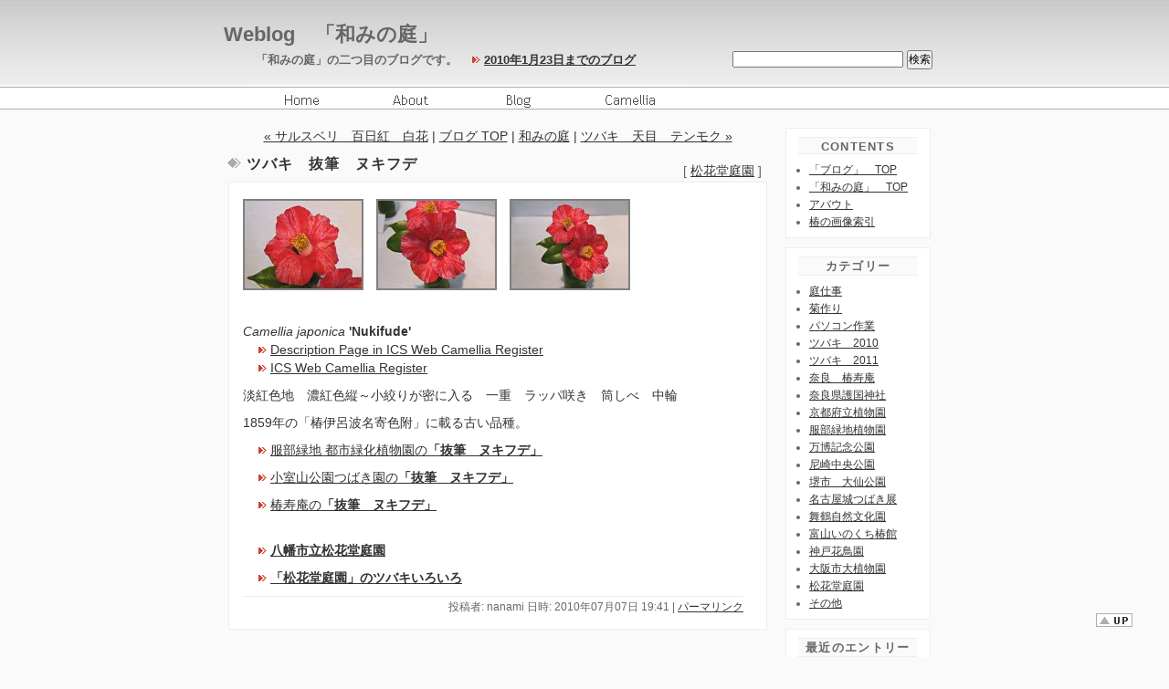

--- FILE ---
content_type: text/html
request_url: http://www.nagominoniwa.net/blog2/2010/07/post_807.html
body_size: 22958
content:
<?xml version="1.0" encoding="UTF-8"?>
<!DOCTYPE html PUBLIC "-//W3C//DTD XHTML 1.0 Strict//EN"
   "http://www.w3.org/TR/xhtml1/DTD/xhtml1-strict.dtd">
<html xmlns="http://www.w3.org/1999/xhtml" xml:lang="ja" lang="ja">
<head>
   <meta http-equiv="Content-Type" content="text/html; charset=utf-8" />
   <meta http-equiv="Content-Script-Type" content="text/javascript" />
   <meta http-equiv="imagetoolbar" content="no" />
   <meta name="generator" content="Movable Type 3.21-ja" />
   <meta name="author" content="ななみ" />
   <meta name="viewport" content="width=device-width, initial-scale=1" />
   <link rel="stylesheet" media="screen and (min-device-width:641px)" href="http://www.nagominoniwa.net/blog2/styles-site.css" type="text/css" />
   <link rel="stylesheet" media="only screen and (max-device-width:640px)" href="http://www.nagominoniwa.net/blog3/gmf-styles-site.css" type="text/css" />
   <link rel="alternate" type="application/atom+xml" title="Atom" href="http://feeds.feedburner.jp/nagominoniwa" />
   <link rel="alternate" type="application/rss+xml" title="RSS 2.0" href="http://feeds.feedburner.jp/nagominoniwa" />
   <link rel="index" href="http://www.nagominoniwa.net/index.html.html" />
   <link rel="shortcut icon" href="http://www.nagominoniwa.net/favicon.ico" />
   <link rev="made" href="mailto:nagominoniwa@nifty.com" />
   <title>Weblog　「和みの庭」: ツバキ　抜筆　ヌキフデ</title>

   <link rel="start" href="http://www.nagominoniwa.net/blog2/" title="Home" />
   <link rel="prev" href="http://www.nagominoniwa.net/blog2/2010/07/post_806.html" title="サルスベリ　百日紅　白花" />
   <link rel="next" href="http://www.nagominoniwa.net/blog2/2010/07/post_808.html" title="ツバキ　天目　テンモク" />

   <!--
<rdf:RDF xmlns:rdf="http://www.w3.org/1999/02/22-rdf-syntax-ns#"
         xmlns:trackback="http://madskills.com/public/xml/rss/module/trackback/"
         xmlns:dc="http://purl.org/dc/elements/1.1/">
<rdf:Description
    rdf:about="http://www.nagominoniwa.net/blog2/2010/07/post_807.html"
    trackback:ping="http://www.nagominoniwa.net/mt/mt-tb.cgi/3938"
    dc:title="ツバキ　抜筆　ヌキフデ"
    dc:identifier="http://www.nagominoniwa.net/blog2/2010/07/post_807.html"
    dc:subject="59松花堂庭園"
    dc:description="　　ツバキ　抜筆　ヌキフデ 京都松花堂庭園「ツバキ展」　2010年4月4日ツバキ..."
    dc:creator="sachiko"
    dc:date="2010-07-07T19:41:37+09:00" />
</rdf:RDF>
-->


   

   <script type="text/javascript" src="http://www.nagominoniwa.net/blog2/mt-site.js"></script>
   <script type="text/javascript" src="http://www.nagominoniwa.net/blog/highslide/highslide/highslide.js"></script>
   <script type="text/javascript">    
    hs.graphicsDir = 'http://www.nagominoniwa.net/blog/highslide/highslide/graphics/';
    window.onload = function() {
        hs.preloadImages(5);
    }
   </script>
<!--[if lt IE 7]> 
<style type="text/css">
   body { background: #fafafa url(../gif/spacer.gif) fixed; }
   p.upbutton {
      position: absolute;
      top:expression(document.compatMode=='CSS1Compat' ?  documentElement.scrollTop+document.documentElement.clientHeight-40 + "px" : 

document.body.scrollTop+document.body.clientHeight-40 + "px");
      right: 15px;
      z-index: 2000;
   }
</style>
<![endif]-->
</head>
<body class="layout-two-column-right" onload="individualArchivesOnLoad(commenter_name)">
<script type="text/javascript">
if (document.write)  // application/xhtml+xml のときは実行しない
    document.write('\u003Cdiv id="highslide-container"\u003E\u003C/div\u003E');
</script>
   <div id="container">
      <div id="container-inner" class="pkg">

         <div id="banner">
            <div id="banner-inner" class="pkg">
               <h1 class="banner-header" id="pagetop"><a href="http://www.nagominoniwa.net/blog2/" accesskey="1">Weblog　「和みの庭」</a></h1>
          <p id="banner-description">「和みの庭」の二つ目のブログです。　<img src="http://www.nagominoniwa.net/gif/redtri02.gif" width="16" height="8" alt="" /><a href="http://www.nagominoniwa.net/blog/"><strong>2010年1月23日までのブログ</strong></a></p>
       <ul id="globalNavi">
        <li><a href="http://www.nagominoniwa.net/index.html"><img src="http://www.nagominoniwa.net/gif/home.gif" alt="home" title="「和みの庭」表紙" width="56" height="15" /></a></li>
        <li><a href="http://www.nagominoniwa.net/about/about.html"><img src="http://www.nagominoniwa.net/gif/about.gif" alt="about" title="サイトについて" width="56" height="15" /></a></li>
        <li><a href="http://www.nagominoniwa.net/blog2/"><img src="http://www.nagominoniwa.net/gif/blog.gif" alt="blog" title="「ブログ」　TOP" width="56" height="15" /></a></li>
        <li><a href="http://www.nagominoniwa.net/camellia/index.html"><img src="http://www.nagominoniwa.net/gif/camellia.gif" alt="camellia" title="ツバキの画像索引" width="56" height="15" /></a></li>
     </ul>
          <form id="sitesearch" name="sitesearch" method="get" action="http://www.google.co.jp/custom">
         <fieldset>
            <legend>サイト内検索</legend>
            <input type="text" name="q" size="25" maxlength="255" value="" />
            <input type="submit" name="btnG" value="検索" id="button" title="サイト内検索" />
            <input type="hidden" name="hl" value="ja" />
            <input type="hidden" name="cof" value="AWFID:FSjadc79343e6c1eb603;S:http://www.nagominoniwa.net/;GL:0;AH:center;BGC:#FFFFFF;LH:100;LC:#32382A;VLC:#FA8072;L:http://www.nagominoniwa.net/01titlelogo.jpg;ALC:#FA8072;LW:530;T:#455038;GALT:#455038;" />
            <input type="hidden" name="domains" value="www.nagominoniwa.net" />
            <input type="hidden" name="ie" value="UTF-8" />
            <input type="hidden" name="oe" value="UTF-8" />
            <input type="hidden" name="sitesearch" value="www.nagominoniwa.net" />
         </fieldset>
          </form>
            </div>
         </div>

         <div id="pagebody">
            <div id="pagebody-inner" class="pkg">
               <div id="alpha">
                  <div id="alpha-inner" class="pkg">

                     <p class="content-nav">
                        <a href="http://www.nagominoniwa.net/blog2/2010/07/post_806.html">&laquo; サルスベリ　百日紅　白花</a> |
                        <a href="http://www.nagominoniwa.net/blog2/">ブログ TOP</a> | <a href="http://www.nagominoniwa.net/index.html">和みの庭</a>
                        | <a href="http://www.nagominoniwa.net/blog2/2010/07/post_808.html">ツバキ　天目　テンモク &raquo;</a>
                     </p>

                        <div class="entry" id="entry-3941">
                        <h3 class="entry-header">ツバキ　抜筆　ヌキフデ</h3>
                        <div class="entry-content">

                     <div class="category">[                      <a href="http://www.nagominoniwa.net/blog2/59/">松花堂庭園</a>
                     ]</div>

                           <div class="entry-body">
                              <p><a id="n00707-1" name="n00707-1" href="http://lh6.ggpht.com/_5f0d0Ad9CAk/TDRXFKVV6lI/AAAAAAAAqkY/pr8sWd7He6A/s800/100707-1.jpg" class="highslide" onclick="return hs.expand(this, {align: 'center'})" onkeypress="return hs.expand(this, {align: 'center'})"><img src="http://www.nagominoniwa.net/blog2/2010/07/100707-1-thumb.jpg" alt="京都松花堂" title="Click to enlarge" width="128" height="96" /></a>　<a id="n00707-2" name="n00707-2" href="http://lh6.ggpht.com/_5f0d0Ad9CAk/TDRXJdeAcVI/AAAAAAAAqkg/AKzYQ3cT9WA/s800/100707-2.jpg" class="highslide" onclick="return hs.expand(this, {align: 'center'})" onkeypress="return hs.expand(this, {align: 'center'})"><img src="http://www.nagominoniwa.net/blog2/2010/07/100707-2-thumb.jpg" alt="京都松花堂" title="Click to enlarge" width="128" height="96" /></a>　<a id="n00707-3" name="n00707-3" href="http://lh5.ggpht.com/_5f0d0Ad9CAk/TDRXNpsqi4I/AAAAAAAAqkk/M6Hsml5ETaU/s800/100707-3.jpg" class="highslide" onclick="return hs.expand(this, {align: 'center'})" onkeypress="return hs.expand(this, {align: 'center'})"><img src="http://www.nagominoniwa.net/blog2/2010/07/100707-3-thumb.jpg" alt="京都松花堂" title="Click to enlarge" width="128" height="96" /></a></p><div class="highslide-caption" id="caption-for-n00707-1"><p><strong>ツバキ　抜筆　ヌキフデ</strong><br />
京都松花堂庭園「ツバキ展」　2010年4月4日</p></div><div class="highslide-caption" id="caption-for-n00707-2"><p><strong>ツバキ　抜筆　ヌキフデ</strong><br />
京都松花堂庭園「ツバキ展」　2010年4月4日</p></div><div class="highslide-caption" id="caption-for-n00707-3"><p><strong>ツバキ　抜筆　ヌキフデ</strong><br />
京都松花堂庭園「ツバキ展」　2010年4月4日</p></div><p><br />
<i>Camellia japonica</i><strong> 'Nukifude'</strong><br />
　<img src="http://www.nagominoniwa.net/gif/redtri02.gif" width="16" height="8" alt="" /><a href="https://lh3.googleusercontent.com/-tBuRYookGQ8/VUrCYo5wbEI/AAAAAAABLaM/2UCEnboMxds/s800/150507-13.jpg" title="Nukifude">Description Page in ICS Web Camellia Register</a><br />
　<img src="http://www.nagominoniwa.net/gif/redtri02.gif" width="16" height="8" alt="" /><a href="http://camellia.unipv.it/camelliadb2/index.php">ICS Web Camellia Register</a></p>

<p>淡紅色地　濃紅色縦～小絞りが密に入る　一重　ラッパ咲き　筒しべ　中輪</p>

<p>1859年の「椿伊呂波名寄色附」に載る古い品種。</p>

<p>　<img src="http://www.nagominoniwa.net/gif/redtri02.gif" width="16" height="8" alt="" /><a href="http://www.nagominoniwa.net/blog3/2012/02/post_296.html#h120204-1">服部緑地 都市緑化植物園の<strong>「抜筆　ヌキフデ」</strong></a></p>

<p>　<img src="http://www.nagominoniwa.net/gif/redtri02.gif" width="16" height="8" alt="" /><a href="http://www.nagominoniwa.net/blog3/2011/05/post_120.html#c110513-1">小室山公園つばき園の<strong>「抜筆　ヌキフデ」</strong></a></p>

<p>　<img src="http://www.nagominoniwa.net/gif/redtri02.gif" width="16" height="8" alt="" /><a href="http://www.nagominoniwa.net/blog/2009/05/post_1790.html">椿寿庵の<strong>「抜筆　ヌキフデ」</strong></a></p>

<p><br />
　<img src="http://www.nagominoniwa.net/gif/redtri02.gif" width="16" height="8" alt="" /><a href="http://www.yawata-bunka.jp/syokado/teien/index.htm"><strong>八幡市立松花堂庭園</strong></a></p>

<p>　<img src="http://www.nagominoniwa.net/gif/redtri02.gif" width="16" height="8" alt="" /><a href="http://www.nagominoniwa.net/sakuin/tsubaki13.html"><strong>「松花堂庭園」のツバキいろいろ</strong></a></p>
                         <p class="entry-footer">
                           <span class="post-footers">投稿者: nanami 日時: 2010&#24180;07&#26376;07&#26085; 19:41</span> <span class="separator">|</span> <a 

class="permalink" href="http://www.nagominoniwa.net/blog2/2010/07/post_807.html">パーマリンク</a>
                        </p>
                          </div>
                        </div>
                     </div>

                  </div>
               </div>


               <div id="beta">
                  <div id="beta-inner" class="pkg">
                    <div class="module-archives module">
                        <h2 class="module-header">CONTENTS</h2>
                        <div class="module-content">
                           <ul class="module-list">
                              <li class="module-list-item"><a href="http://www.nagominoniwa.net/blog2/">「ブログ」　TOP</a></li>
                              <li class="module-list-item"><a href="http://www.nagominoniwa.net/index.html">「和みの庭」　TOP</a></li>
                              <li class="module-list-item"><a href="http://www.nagominoniwa.net/about/about.html">アバウト</a></li>
                              <li class="module-list-item"><a href="http://homepage2.nifty.com/nagominoniwa/index.html">椿の画像索引</a></li>
                           </ul>
                        </div>
                     </div>
                     
                     <div class="module-categories module">
                        <h2 class="module-header">カテゴリー</h2>
                        <div class="module-content">
                                                <ul class="module-list">
                                                      <li class="module-list-item"><a href="http://www.nagominoniwa.net/blog2/10/" title="庭仕事">庭仕事</a>
                           
                           
                              
                           </li>
                        
                                                
                                                      <li class="module-list-item"><a href="http://www.nagominoniwa.net/blog2/11/" title="菊作り">菊作り</a>
                           
                           
                              
                           </li>
                        
                                                
                                                      <li class="module-list-item"><a href="http://www.nagominoniwa.net/blog2/20_/" title="パソコン作業">パソコン作業</a>
                           
                           
                              
                           </li>
                        
                                                
                                                      <li class="module-list-item"><a href="http://www.nagominoniwa.net/blog2/462010/" title="ツバキ　2010">ツバキ　2010</a>
                           
                           
                              
                           </li>
                        
                                                
                                                      <li class="module-list-item"><a href="http://www.nagominoniwa.net/blog2/472011/" title="ツバキ　2011">ツバキ　2011</a>
                           
                           
                              
                           </li>
                        
                                                
                                                      <li class="module-list-item"><a href="http://www.nagominoniwa.net/blog2/54/" title="奈良　椿寿庵">奈良　椿寿庵</a>
                           
                           
                              
                           </li>
                        
                                                
                                                      <li class="module-list-item"><a href="http://www.nagominoniwa.net/blog2/552/" title="奈良県護国神社">奈良県護国神社</a>
                           
                           
                              
                           </li>
                        
                                                
                                                      <li class="module-list-item"><a href="http://www.nagominoniwa.net/blog2/56/" title="京都府立植物園">京都府立植物園</a>
                           
                           
                              
                           </li>
                        
                                                
                                                      <li class="module-list-item"><a href="http://www.nagominoniwa.net/blog2/591/" title="服部緑地植物園">服部緑地植物園</a>
                           
                           
                              
                           </li>
                        
                                                
                                                      <li class="module-list-item"><a href="http://www.nagominoniwa.net/blog2/592/" title="万博記念公園">万博記念公園</a>
                           
                           
                              
                           </li>
                        
                                                
                                                      <li class="module-list-item"><a href="http://www.nagominoniwa.net/blog2/593/" title="尼崎中央公園">尼崎中央公園</a>
                           
                           
                              
                           </li>
                        
                                                
                                                      <li class="module-list-item"><a href="http://www.nagominoniwa.net/blog2/594/" title="堺市　大仙公園">堺市　大仙公園</a>
                           
                           
                              
                           </li>
                        
                                                
                                                      <li class="module-list-item"><a href="http://www.nagominoniwa.net/blog2/595/" title="名古屋城つばき展">名古屋城つばき展</a>
                           
                           
                              
                           </li>
                        
                                                
                                                      <li class="module-list-item"><a href="http://www.nagominoniwa.net/blog2/596/" title="舞鶴自然文化園">舞鶴自然文化園</a>
                           
                           
                              
                           </li>
                        
                                                
                                                      <li class="module-list-item"><a href="http://www.nagominoniwa.net/blog2/597/" title="富山いのくち椿館">富山いのくち椿館</a>
                           
                           
                              
                           </li>
                        
                                                
                                                      <li class="module-list-item"><a href="http://www.nagominoniwa.net/blog2/598/" title="神戸花鳥園">神戸花鳥園</a>
                           
                           
                              
                           </li>
                        
                                                
                                                      <li class="module-list-item"><a href="http://www.nagominoniwa.net/blog2/599/" title="大阪市大植物園">大阪市大植物園</a>
                           
                           
                              
                           </li>
                        
                                                
                                                      <li class="module-list-item"><a href="http://www.nagominoniwa.net/blog2/59/" title="松花堂庭園">松花堂庭園</a>
                           
                           
                              
                           </li>
                        
                                                
                                                      <li class="module-list-item"><a href="http://www.nagominoniwa.net/blog2/90/" title="その他">その他</a>
                           
                           
                              
                           </li>
                        </ul>
                        
                        </div>
                     </div>
                     
                     
                     <div class="module-archives module">
                        <h2 class="module-header">最近のエントリー</h2>
                        <div class="module-content">
                           <ul class="module-list">
                                                         <li class="module-list-item"><a href="http://www.nagominoniwa.net/blog2/2010/12/post_996.html">終い天神　前日</a></li>
                                                         <li class="module-list-item"><a href="http://www.nagominoniwa.net/blog2/2010/12/post_997.html">台湾椿　タイワンツバキ</a></li>
                                                         <li class="module-list-item"><a href="http://www.nagominoniwa.net/blog2/2010/12/post_998.html">梅　紅冬至　コウトウジ、ベニトウジ</a></li>
                                                         <li class="module-list-item"><a href="http://www.nagominoniwa.net/blog2/2010/12/post_999.html">フキタンポポ</a></li>
                                                         <li class="module-list-item"><a href="http://www.nagominoniwa.net/blog2/2010/12/post_1000.html">ツバキ　秋咲白牡丹　アキザキハクボタン</a></li>
                                                         <li class="module-list-item"><a href="http://www.nagominoniwa.net/blog2/2010/12/post_1001.html">大雪の大晦日</a></li>
                                                         <li class="module-list-item"><a href="http://www.nagominoniwa.net/blog2/2010/12/post_1002.html">あけまして　おめでとうございます</a></li>
                                                         <li class="module-list-item"><a href="http://www.nagominoniwa.net/blog2/2011/01/post_1003.html">ツバキ　姫侘助　ヒメワビスケ</a></li>
                                                         <li class="module-list-item"><a href="http://www.nagominoniwa.net/blog2/2011/01/post_1004.html">バイバイ！　またね！</a></li>
                                                         <li class="module-list-item"><a href="http://www.nagominoniwa.net/blog2/2011/01/post_1005.html">引っ越しました</a></li>
                           
                           </ul>
                        </div>
                     </div>
                     
                     
                     
                     <div class="module-powered module">
                        <div class="module-content">
                           Powered by<br /><a href="http://www.sixapart.jp/movabletype/">Movable Type 3.21-ja</a>
                        </div>
                     </div>
                  </div>
               </div>
            </div>
         </div>
      </div>
   </div>
  <div id="footer">
    <address>Copyright (C) 2000-2010 <a href="mailto:nagominoniwa@nifty.com">ななみ</a> All Rights Reserved.</address>
    <p class="upbutton"><a href="#pagetop" title="このページの一番上に戻る"><img src="http://www.nagominoniwa.net/gif/upicon02.gif" width="40" height="15" 

alt="このページの一番上に戻る" /></a></p>
  </div>
</body>
</html>


--- FILE ---
content_type: text/css
request_url: http://www.nagominoniwa.net/blog2/styles-site.css
body_size: 10083
content:
/* Base Weblog (base-weblog.css) */

/* basic elements */

html
{   margin: 0;
   /* setting border: 0 hoses ie6 win window inner well border */
   padding: 0;}

body
{   margin: 0;
   /* setting border: 0 hoses ie5 win window inner well border */
   padding: 0;
   font-family: verdana, 'trebuchet ms', sans-serif;
   font-size: 90%;}

form, input { margin: 0; padding: 0; }
fieldset { border-width: 0px; padding: 0px; }
a { text-decoration: underline; }
a img { border: 0; }


h1, h2, h3, h4, h5, h6 { font-weight: normal; }
h1, h2, h3, h4, h5, h6, p, ol, ul, pre, blockquote
{   margin-top: 10px;
   margin-bottom: 10px;}

/* standard helper classes */

.clr{
   clear: both;
   overflow: hidden;
   width: 1px;
   height: 1px;
   margin: 0 -1px -1px 0;
   border: 0;
   padding: 0;
   font-size: 0;
   line-height: 0.0;}

/* .pkg class wraps enclosing block element around inner floated elements */
.pkg:after
{   content: " ";
   display: block;
   visibility: hidden;
   clear: both;
   height: 0.1px;
   font-size: 0.1em;
   line-height: 0.0;}
/* no ie mac \*/
* html .pkg { height: 1%; }
.pkg { display: block; }
/* */

/* page layout */

body { text-align: center; } /* center on ie */

#container
{   position: relative;
   margin: 0 auto; /* center on everything else */
   width: 100%;
   text-align: center; }
#container-inner { position: static; width: auto; }

#banner { position: relative; }
#banner-inner { position: relative; }

#pagebody { position: relative; width: 800px; margin: 0 auto; text-align: center; }
#pagebody-inner { position: static; width: 100%; }

#alpha
{   display: inline; /* ie win bugfix */
   position: relative;
   float: left;
   min-height: 1px; }

#beta
{   display: inline; /* ie win bugfix */
   position: relative;
   float: left;
   min-height: 1px; }

#alpha-inner, #beta-inner
{   position: static; }

/* content */

.content-nav
{   margin: 10px;
   text-align: center; }

.date-header,
.entry-content
{   position: static;
   clear: both;}

.entry,
.archive
{   position: static;
   overflow: hidden;
   clear: both;
   width: 100%;
   margin-bottom: 20px;}

.entry-content
{   clear: both;
   margin: 5px 10px;}

.entry-excerpt,
.entry-body

{   clear: both; margin: 5px 10px; padding-top: 1px; }

.entry-footer,
.archive-content
{   clear: both;
   margin: 5px 10px 20px 10px;}

/* modules */

.module
{   position: relative;
   overflow: hidden;
   width: 98%;}

.module-content
{   position: relative;
   margin: 0;
   padding: 0 0 10px 0;}

.module-list,
.archive-list
{   margin: 0;
   padding: 0;
   list-style: none;}

.module-list-item
{   margin-top: 5px;
   margin-bottom: 5px;}

.module-presence img { vertical-align: middle; }
.module-powered .module-content { margin-bottom: 10px; }
.module-photo .module-content { text-align: center; }
.module-wishlist .module-content { text-align: center; }


/* Vicksburg (theme-vicksburg.css) */

/* basic page elements */

body
{   font-family: 'trebuchet ms', verdana, helvetica, arial, sans-serif;
   font-size: 90%;}

a { color: #333333; text-decoration: underline; }
a:hover { color: #f4202a; }
a.entry-number { display: none; }

.module-content a { color: #333333; background: #ffffff;}
.module-content a:hover { color: #f4202a; background: #ffffff;}

h1, h2, h3, h4, h5, h6
{   font-family: 'trebuchet ms', verdana, helvetica, arial, sans-serif;}

.module-header,
.archive-header
{
   margin: 9px auto 0 auto; width: 130px; padding-top: 2px; color: #666666; background-color: #fafafa; 
     font-size: 90%; letter-spacing: 0.1em; border:solid #ededed; border-width: 1px 0; font-weight: bold; text-align: center; }

.module-header a,
.module-header a:hover,
.archive-header a,
.archive-header a:hover
{   color: #333333; background: #fafafa;}

.entry-more-link,
.entry-footer
{   font-size: 90%;}

/* page layout */

body
{  color: #333333;
   background: #fafafa;}

#container
{   width: 100%;
   margin-bottom: 0px ; 
   background: #fafafa;
   color: #333333; }

#container-inner
{   margin: 0;
   padding: 0; }

#banner
{   width: 100%; height: 120px; background-color: #ededed; background-image: url(http://www.nagominoniwa.net/gif/bg01.jpg); 
          background-repeat: repeat-x; text-align: center; margin: 0 auto; padding: 0; }
#banner-inner
{   width: 800px; height: 120px; margin: 0 auto; padding: 0; }
.banner-header
{   margin: 0;
   padding-top: 25px;
   padding-left: 5px;
   color: #666666;
   font-size: 150%;
   font-weight: bold;
   line-height: 1.2; text-align: left; }
.banner-header a { color: #666666; text-decoration: none; }
.banner-header a:hover { color: #666666; text-decoration: none; }
#banner-description
{   margin-top: 8px;
   margin-bottom: 0;
   padding-left: 40px;
   color: #666666;
   font-size: 90%;
   font-weight: bold;
   line-height: 1.3; text-align: left; }

#sitesearch { position: absolute; top: 55px; left: 560px; }
fieldset { border-width: 0px; padding: 0px; }
legend { display: none; }
#sitesearch input { font-size: 12px; }

#banner #feed { position: absolute; top: 89px; right: 30px; }

#globalNavi { margin: 0 ; padding: 0; width: 800px; height: 20px; position: absolute; top: 95px; left: 30px; }

#globalNavi::after { height: 0; visibility: hidden; content: "."; display: block; clear: both; }

#globalNavi li { float: left; width: 120px; list-style-type: none; text-align: center; }

#globalNavi li a { padding: 0; border: none; display: block; position: relative; color: #666; 
                   background: #fff url(http://www.nagominoniwa.net/gif/tab_gNavi.jpg) no-repeat; text-decoration: none; background-position: -130px 0; }

#globalNavi li a:hover { color: #000; background-position: 0px 0; }

#globalNavi li img { padding: 0px 0 0px 0; border: none; text-align: center; margin: 8px auto 0 auto; }

#globalNavi li.current { background: #fff url(http://www.nagominoniwa.net/gif/tab_gNavi.jpg) no-repeat; background-position: -260px 0; }

#alpha { float: left; width: 610px; }
#beta { float: left; width: 160px; margin: 10px 0 0 10px; }

#alpha-inner { padding: 10px 0; text-align: left; }
#beta-inner { padding: 10px 0; text-align: center; }

.date-header
{   margin-top: 0;
   font-size: 100%;
   font-weight: bold; }

.category 
{        font-family: Verdana, Arial, sans-serif;
        font-size: 95%;
        color:#666666;
        text-align: right;
        margin: -22px 0 10px 0;}

.entry-header
{   margin: 0;
   padding: 3px 5px 2px 30px;
   color: #333333;
   background: #ffffff; background: url(http://www.nagominoniwa.net/gif/icon32.gif) no-repeat left center;
   font-size: 110%;
   line-height: 1.0;
   letter-spacing: 1px;
   font-weight: bold;}

.entry-content
{   margin-top: 10px;
   padding: 0 5px 5px 5px;
   line-height: 1.4;
   border: 1px solid #ededed;
   background: #ffffff;}

.entry-footer
{   margin: 0 10px 10px 0;
   border-top: 1px solid #ededed;
   padding-top: 3px;
   color: #666;
   background: #ffffff;
   font-size: 85%;
   text-align: right;}

content-nav { margin-top: 0; }

/* modules */

.module
{   margin: 0 0 10px 0;
   border: 1px solid #ededed; 
   color: #666666; background: #ffffff;}

.module-content
{   margin: 0 auto 10px auto;
   padding: 10px 0px 0 10px;
   font-size: 85%;
   line-height: 1.2;}

.module-powered { border-width: 0; }
.module-powered .module-content
{   margin-bottom: 0;
   padding-bottom: 10px;
   color: #666666;
   background: #ffffff;
   border: 1px solid #ededed;}

.module-list
{   margin: 0 15px 10px 15px;
   list-style: disc; text-align: left; }

.module-list .module-list
{   margin: 5px 0 0 0;
   padding-left: 15px;
   list-style: circle; text-align: left; }

.module-list-item
{   margin-top: 0;
   color: #666;
   line-height: 1.2;}

#monthindex table { width: 130px; text-align: center; margin: 0 auto 5px auto; }

#monthindex td { font-weight: normal; line-height: 1.2; font-size: 85%; text-align: center; }

#monthindex p { font-weight: bold; letter-spacing: 1px; margin-top: 0.7em; margin-bottom: 0.2em; text-align: center; }

#monthindex a { text-decoration: underline; }

#footer { clear: both; text-align: center; height: 60px; background-image: url(http://www.nagominoniwa.net/gif/bg02.jpg); 
          background-repeat: repeat-x; padding-top: 20px; }

#footer address { text-align: center; line-height: 2.5; font-size: 80%; letter-spacing: 2px; font-style: normal; }

#footer a { color: #333333; text-decoration: none; }

/* one-column tweaks */

   .layout-one-column body { min-width: 800px; }
   .layout-one-column #container { width: 800px; }
   .layout-one-column #banner { width: 790px; } /* necessary for ie win */

.highslide {
    cursor: url(http://www.nagominoniwa.net/blog/highslide/highslide/graphics/zoomin.cur), pointer;
    outline: none;
}
.highslide img {
    border: 2px solid gray;
}
.highslide:hover img {
    border: 2px solid white;
}
.highslide-image {
    border: 10px solid white;
}
.highslide-image-blur {
}
.highslide-caption {
    display: none;
    border: 5px solid white;
    border-top: none;
    padding: 1px;
    background-color: white;
}
.highslide-loading {
    display: block;
    color: white;
    font-size: 9px;
    font-weight: bold;
    text-transform: uppercase;
    text-decoration: none;
    padding: 3px;
    border-top: 1px solid white;
    border-bottom: 1px solid white;
    background-color: black;
    /*
    padding-left: 22px;
    background-image: url(http://www.nagominoniwa.net/blog/highslide/highslide/graphics/loader.gif);
    background-repeat: no-repeat;
    background-position: 3px 1px;
    */
}
a.highslide-credits,
a.highslide-credits i {
    padding: 2px;
    color: silver;
    text-decoration: none;
    font-size: 10px;
}
a.highslide-credits:hover,
a.highslide-credits:hover i {
    color: white;
    background-color: gray;
}
.highslide-display-block {
    display: block;
}
.highslide-display-none {
    display: none;
}
#top { position: absolute; bottom: -5px; right: -60px; }
.top { position: relative; bottom: -3px; left: 4px; }
.top a img { border: 0; margin: 0; }
p.upbutton { position: fixed; right: 40px; bottom: 20px; z-index: 100; }